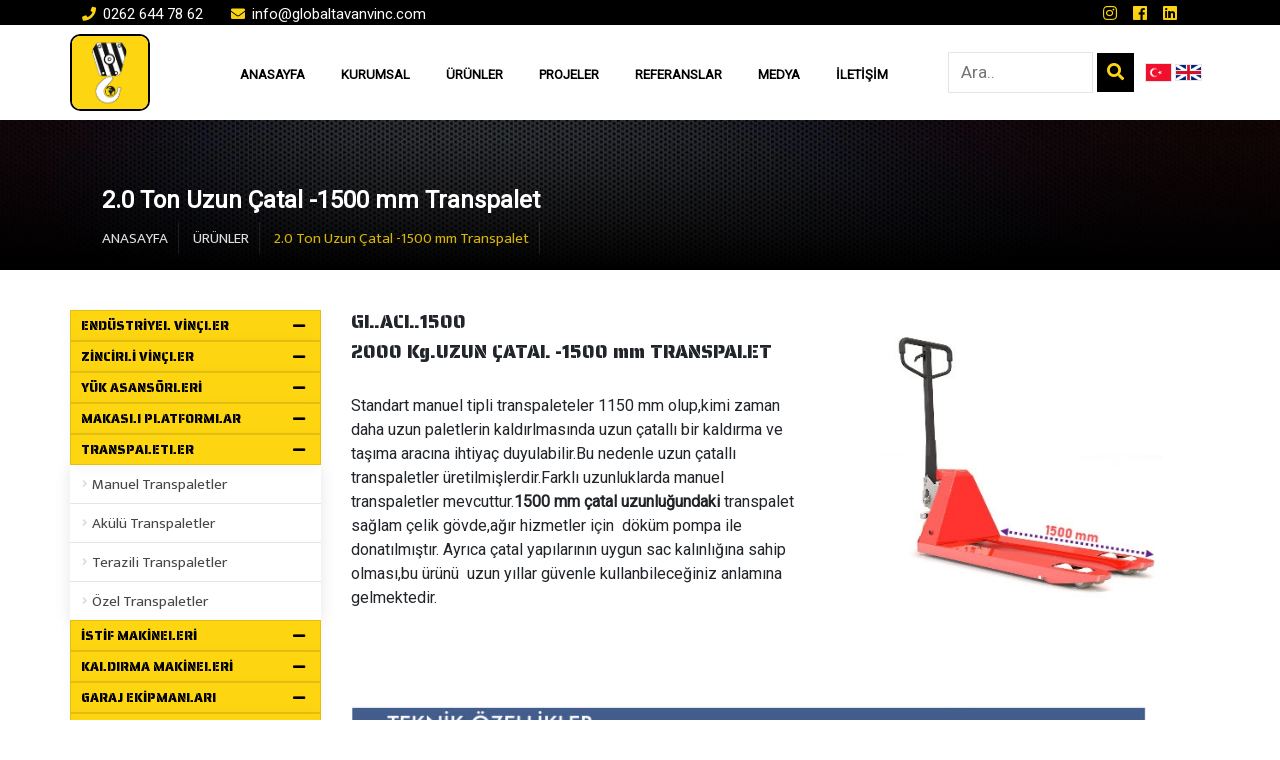

--- FILE ---
content_type: text/html; charset=UTF-8
request_url: https://www.globaltavanvinc.com/kategoriler.php?kid=1632214541
body_size: 10004
content:
<!DOCTYPE html>
<html lang="TR">
<head>
<title>2.0 Ton Uzun Çatal -1500 mm Transpalet</title>
<meta name="Keywords" content="2.0 Ton Uzun Çatal -1500 mm Transpalet" />
<meta name="Description" content="2.0 Ton Uzun Çatal -1500 mm Transpalet" />
<meta charset="UTF-8">
<meta http-equiv="X-UA-Compatible" content="IE=edge">
<!--    <meta name="viewport" content="width=device-width, initial-scale=1.0, maximum-scale=1.0, user-scalable=no">-->
<!-- style -->
<link rel="stylesheet" href="style.css">
<link rel="stylesheet" href="https://unpkg.com/swiper/swiper-bundle.min.css" />
<link rel="stylesheet" href="https://use.fontawesome.com/releases/v5.8.1/css/all.css">
<link rel="stylesheet" href="https://maxcdn.bootstrapcdn.com/bootstrap/4.3.1/css/bootstrap.min.css">
<script src="https://kit.fontawesome.com/c41fcb0d20.js" crossorigin="anonymous"></script>
<!-- fonts-->
<link href="https://fonts.googleapis.com/css2?family=Mukta&display=swap" rel="stylesheet">
<link href="https://fonts.googleapis.com/css2?family=Raleway&display=swap" rel="stylesheet">
<link href="https://fonts.googleapis.com/css2?family=Work+Sans:wght@500&display=swap" rel="stylesheet">
<link href="https://fonts.googleapis.com/css2?family=Red+Hat+Display:wght@700&display=swap" rel="stylesheet">
<link href="https://fonts.googleapis.com/css2?family=Roboto&display=swap" rel="stylesheet">
<link href="https://fonts.googleapis.com/css2?family=Fira+Sans:wght@700&display=swap" rel="stylesheet">
<link href="assets/css/fonts.css" rel="stylesheet" type="text/css"/>
<link href='https://fonts.googleapis.com/css?family=Allerta Stencil' rel='stylesheet'>
<link href="https://fonts.googleapis.com/css2?family=Saira+Stencil+One&display=swap" rel="stylesheet">
<!-- Global site tag (gtag.js) - Google Analytics -->
<script async src="https://www.googletagmanager.com/gtag/js?id=G-4J5EF1Y371"></script>
<script>
window.dataLayer = window.dataLayer || [];
function gtag(){dataLayer.push(arguments);}
gtag('js', new Date());
gtag('config', 'G-4J5EF1Y371');
</script>
<!-- scripts-->
<script src="https://ajax.googleapis.com/ajax/libs/jquery/3.3.1/jquery.min.js"></script>
<script src="https://cdnjs.cloudflare.com/ajax/libs/popper.js/1.14.7/umd/popper.min.js"></script>
<script src="https://maxcdn.bootstrapcdn.com/bootstrap/4.3.1/js/bootstrap.min.js"></script>
<script src="assets/ticker/dist/jquery.easy-ticker.min.js"></script>
<script src="https://cdnjs.cloudflare.com/ajax/libs/jquery-easing/1.4.1/jquery.easing.min.js"></script>
<style>
.carousel-indicators li {
background-color: lightslategray;
}
.slider .swiper-container {
height: 77vh!important;
}
.swiper-slide img{
width:100%;
height:77vh;
object-fit: cover;
object-position: right;
}
.swiper-pagination-bullet{
background-color: #fff;
opacity: 1;
}
.swiper-pagination-bullet-active{
background-color:#17376E;
}
</style>
</head>
<body>
<div class="wrapper">
<header>
<nav>
<div class="ust-menu">
<div class="container-flex">
<div class="top-info">
<ul>
<li><span><i class="fas fa-phone"></i></span><a href="tel:+90 537 915 14 36"> 0262 644 78 62 </a></li>
<li><span><i class="fas fa-envelope"></i></span><a href="mailto:info@globaltavanvinc.com"> info@globaltavanvinc.com</a></li>
</ul>
</div>
<div class="top-social">
<ul>
<li><a href="https://www.instagram.com/global.vinc/"> <i class="fab fa-instagram"></i></a></li>
<li><a href="https://www.facebook.com/Global-Vin%C3%A7-makine-102962765665436"> <i class="fab fa-facebook"></i></a></li>
<li><a href="#"> <i class="fab fa-linkedin"></i></a></li>
<li><a href="https://studio.youtube.com/channel/UC6SEUns4xoPqN_P6J0xWarg/videos/upload?filter=%5B%5D&sort=%7B%22columnType%22%3A%22date%22%2C%22sortOrder%22%3A%22DESCENDING%22%7D"> <i class="Firmamızın yapmış olduğu özel imalatlar yotube kanalımızdan izleyebilirsiniz."></i></a></li>
</ul>
</div>
</div>
</div>
<div class="alt-menu" id="navbar">
<div class="container-flex">
<div class="logo-box"><a href="index.php"> <img src="assets/img/logo-5.png" alt=""></a></div>
<!-- mobil menü-->
<a class="kategori-ac" id="kategori" onclick="myFunction()" href="javascript:void(0);" href="#">   <i class="fas fa-bars"></i></a>
<div class="mobile-menu" id="mobile-menu">
<ul id="mobilemenu">
<a class="kategori-kapa" style="color: #000;
position: absolute;
right: 10px;
top: 40px;
font-size: 30px;
z-index: 100000;" onclick="myFunctionKapa()" href="javascript:void(0);">  <i class="fas fa-times"></i></a>
<li  class="link">  <a href="./" > ANASAYFA </a> </li><li  class="link"> <a  >KURUMSAL</a>  <ul class="genelul">
<li class="genel-sub"><a href="icerik.php?id=1624349009" >
Hakkımızda </a></li>
</ul>
 </li><li  class="link"> <a  >ÜRÜNLER</a>  <ul class="genelul">
<li class="genel-sub"><a href="
kategoriler.php?kid=1624349165"
>
ENDÜSTRİYEL VİNÇLER </a>
</li>
<li class="genel-sub"><a href="
kategoriler.php?kid=1625470646"
>
ZİNCİRLİ VİNÇLER </a>
</li>
<li class="genel-sub"><a href="
kategoriler.php?kid=1624349228"
>
YÜK ASANSÖRLERİ </a>
</li>
<li class="genel-sub"><a href="
kategoriler.php?kid=1625470361"
>
MAKASLI PLATFORMLAR </a>
</li>
<li class="genel-sub"><a href="
kategoriler.php?kid=1625476765"
>
TRANSPALETLER</a>
</li>
<li class="genel-sub"><a href="
kategoriler.php?kid=1625477124"
>
İSTİF MAKİNELERİ</a>
</li>
<li class="genel-sub"><a href="
kategoriler.php?kid=1625481147"
>
KALDIRMA MAKİNELERİ </a>
</li>
<li class="genel-sub"><a href="
kategoriler.php?kid=1625483178"
>
HİDROLİK ÜRÜNLER</a>
</li>
<li class="genel-sub"><a href="
kategoriler.php?kid=1625483269"
>
DOMUZ ARABALARI </a>
</li>
<li class="genel-sub"><a href="
kategoriler.php?kid=1625487775"
>
KANCA ALTI  ÜRÜNLER</a>
</li>
<li class="genel-sub"><a href="
kategoriler.php?kid=1625488110"
>
SAPANLAR </a>
</li>
<li class="genel-sub"><a href="
kategoriler.php?kid=1650371609"
>
PERSONEL EMNİYET SEPETİ </a>
</li>
<li class="genel-sub"><a href="
kategoriler.php?kid=1625488428"
>
PAKET TAŞIMA ARABALARI </a>
</li>
<li class="genel-sub"><a href="
kategoriler.php?kid=1625488555"
>
TEKNİK SERVİS HİZMETLERİ </a>
</li>
</ul>
 </li><li  class="link"> <a  >PROJELER</a>   </li><li  class="link">  <a href="referanslar.php" > REFERANSLAR </a> </li><li  class="link"> <a  >MEDYA</a>  <ul class="genelul">
<li class="genel-sub"><a href="icerik.php?id=1624350477" >
Foto Galeri </a></li>
<li class="genel-sub"><a href="icerik.php?id=1624350603" >
Video Galeri </a></li>
<li class="genel-sub"><a href="yuklenen/pdf/icerikler/1624351362/1624365636ornek.pdf" >
Katalog </a></li>
</ul>
 </li><li  class="link"> <a  >İLETİŞİM</a>   </li></ul>
</div>
<div class="nav-list">
<ul>
<li   > <a href="./" > ANASAYFA </a>
 </li><li   class="acilir"  > <a href="#" > KURUMSAL </a>
<ul>
<div class="acilir-logo"><img src="assets/img/logo-5.png" alt=""></div>
<li><a href="icerik.php?id=1624349009" >
Hakkımızda </a></li>
</ul>
 </li><li   class="acilir"  > <a href="kategoriler.php" > ÜRÜNLER </a>
<ul>
<div class="acilir-logo"><img src="assets/img/logo-5.png" alt=""></div>
<li><a href="
kategoriler.php?kid=1624349165"
>
ENDÜSTRİYEL VİNÇLER </a>
</li>
<li><a href="
kategoriler.php?kid=1625470646"
>
ZİNCİRLİ VİNÇLER </a>
</li>
<li><a href="
kategoriler.php?kid=1624349228"
>
YÜK ASANSÖRLERİ </a>
</li>
<li><a href="
kategoriler.php?kid=1625470361"
>
MAKASLI PLATFORMLAR </a>
</li>
<li><a href="
kategoriler.php?kid=1625476765"
>
TRANSPALETLER</a>
</li>
<li><a href="
kategoriler.php?kid=1625477124"
>
İSTİF MAKİNELERİ</a>
</li>
<li><a href="
kategoriler.php?kid=1625481147"
>
KALDIRMA MAKİNELERİ </a>
</li>
<li><a href="
kategoriler.php?kid=1625483178"
>
HİDROLİK ÜRÜNLER</a>
</li>
<li><a href="
kategoriler.php?kid=1625483269"
>
DOMUZ ARABALARI </a>
</li>
<li><a href="
kategoriler.php?kid=1625487775"
>
KANCA ALTI  ÜRÜNLER</a>
</li>
<li><a href="
kategoriler.php?kid=1625488110"
>
SAPANLAR </a>
</li>
<li><a href="
kategoriler.php?kid=1650371609"
>
PERSONEL EMNİYET SEPETİ </a>
</li>
<li><a href="
kategoriler.php?kid=1625488428"
>
PAKET TAŞIMA ARABALARI </a>
</li>
<li><a href="
kategoriler.php?kid=1625488555"
>
TEKNİK SERVİS HİZMETLERİ </a>
</li>
</ul>
 </li><li   class="acilir"  > <a href="projeler.php" > PROJELER </a>
 </li><li   > <a href="referanslar.php" > REFERANSLAR </a>
 </li><li   class="acilir"  > <a href="#" > MEDYA </a>
<ul>
<div class="acilir-logo"><img src="assets/img/logo-5.png" alt=""></div>
<li><a href="icerik.php?id=1624350477" >
Foto Galeri </a></li>
<li><a href="icerik.php?id=1624350603" >
Video Galeri </a></li>
<li><a href="yuklenen/pdf/icerikler/1624351362/1624365636ornek.pdf" >
Katalog </a></li>
</ul>
 </li><li   class="acilir"  > <a href="iletisim.php" > İLETİŞİM </a>
 </li></ul>
</div>
<div class="search">
<form action="ara.php" method="GET">
<input type="text" placeholder="Ara.." name="kelime">
<button type="submit"><i class="fa fa-search"></i></button>
</form>
</div>
<div class="lang">
<a style="cursor:pointer;" onClick="dilDegistir('1','','');"> <img src="assets/img/TR.png" alt=""></a>
<a style="cursor:pointer;" onClick="dilDegistir('4','','');"> <img src="assets/img/EN.png" alt=""></a>
</div>
</div>
</div>
</nav>
</header>
<div class="banner-top" style="background: url(yuklenen/kategoriler/1632214541/b-1632214541-1632999919854.jpg);background-attachment: fixed;" >
<div class="container">
<div class="banner-text">
<h1 style="font-size:40px">2.0 Ton Uzun Çatal -1500 mm Transpalet </h1>
<ul>
<li><a href="./">ANASAYFA</a></li>
<li><a href="kategoriler.php">ÜRÜNLER</a></li>
<li><a>2.0 Ton Uzun Çatal -1500 mm Transpalet</a></li></ul>
</div>
</div>
</div>
<main>
<div class="container-flex">
<div class="left" style="width: 22%;">
<div class="urunler-sidebar">
<div class="sss">
<div id="sorucevap">
<div class="link">
<div class="s" onclick="location.href='kategoriler.php?kid=1624349165'">ENDÜSTRİYEL VİNÇLER <span><i class="fas fa-minus " ></i> </span></div>
<div class="c ">
<ul>
<li><span><i class="fas fa-angle-right"></i></span><a href="kategoriler.php?kid=1624528298">Tavan Vinçleri </a></li>
<li><span><i class="fas fa-angle-right"></i></span><a href="kategoriler.php?kid=1624528856">Portal Vinçler </a></li>
<li><span><i class="fas fa-angle-right"></i></span><a href="kategoriler.php?kid=1624528890">Pergel Vinçler </a></li>
<li><span><i class="fas fa-angle-right"></i></span><a href="kategoriler.php?kid=1650549578">Radius Vinç Sistemleri </a></li>
<li><span><i class="fas fa-angle-right"></i></span><a href="kategoriler.php?kid=1625240810">Kaldırma Grupları </a></li>
<li><span><i class="fas fa-angle-right"></i></span><a href="kategoriler.php?kid=1625476052">Halat Kılavuzlu Vinçler </a></li>
<li><span><i class="fas fa-angle-right"></i></span><a href="kategoriler.php?kid=1625241245">Vinç Komponentleri (Bileşenleri )</a></li>
<li><span><i class="fas fa-angle-right"></i></span><a href="kategoriler.php?kid=1625474214">Yer Vinçleri </a></li>
</ul>
</div>
</div>
<div class="link">
<div class="s" onclick="location.href='kategoriler.php?kid=1625470646'">ZİNCİRLİ VİNÇLER <span><i class="fas fa-minus " ></i> </span></div>
<div class="c ">
<ul>
<li><span><i class="fas fa-angle-right"></i></span><a href="kategoriler.php?kid=1625470744">Sabit Kanca Askılı Vinçler </a></li>
<li><span><i class="fas fa-angle-right"></i></span><a href="kategoriler.php?kid=1625470773">Monoray Zincirli Vinçler </a></li>
<li><span><i class="fas fa-angle-right"></i></span><a href="kategoriler.php?kid=1667976256">Alçak Tavan Zincirli Vinçler </a></li>
<li><span><i class="fas fa-angle-right"></i></span><a href="kategoriler.php?kid=1625474004">Şaryolar </a></li>
</ul>
</div>
</div>
<div class="link">
<div class="s" onclick="location.href='kategoriler.php?kid=1624349228'">YÜK ASANSÖRLERİ <span><i class="fas fa-minus " ></i> </span></div>
<div class="c ">
<ul>
<li><span><i class="fas fa-angle-right"></i></span><a href="kategoriler.php?kid=1625469962">Tek Pistonlu Yük Asansörleri </a></li>
<li><span><i class="fas fa-angle-right"></i></span><a href="kategoriler.php?kid=1625470097">Çift Pistonlu Yük Asansörleri </a></li>
</ul>
</div>
</div>
<div class="link">
<div class="s" onclick="location.href='kategoriler.php?kid=1625470361'">MAKASLI PLATFORMLAR <span><i class="fas fa-minus " ></i> </span></div>
<div class="c ">
<ul>
<li><span><i class="fas fa-angle-right"></i></span><a href="kategoriler.php?kid=1625470392">Manuel Makaslı Platformlar </a></li>
<li><span><i class="fas fa-angle-right"></i></span><a href="kategoriler.php?kid=1625470470">Elekrikli  Sabit Makaslı Platformlar</a></li>
<li><span><i class="fas fa-angle-right"></i></span><a href="kategoriler.php?kid=1630398739">Tam Akülü Makaslı Platformlar</a></li>
<li><span><i class="fas fa-angle-right"></i></span><a href="kategoriler.php?kid=1625470567">Yarı Akülü Makaslı Platformlar</a></li>
</ul>
</div>
</div>
<div class="link">
<div class="s" onclick="location.href='kategoriler.php?kid=1625476765'">TRANSPALETLER<span><i class="fas fa-minus " ></i> </span></div>
<div class="c  active ">
<ul>
<li><span><i class="fas fa-angle-right"></i></span><a href="kategoriler.php?kid=1625476977">Manuel Transpaletler </a></li>
<li><span><i class="fas fa-angle-right"></i></span><a href="kategoriler.php?kid=1625477011">Akülü Transpaletler </a></li>
<li><span><i class="fas fa-angle-right"></i></span><a href="kategoriler.php?kid=1625477042">Terazili Transpaletler</a></li>
<li><span><i class="fas fa-angle-right"></i></span><a href="kategoriler.php?kid=1625477072">Özel Transpaletler </a></li>
</ul>
</div>
</div>
<div class="link">
<div class="s" onclick="location.href='kategoriler.php?kid=1625477124'">İSTİF MAKİNELERİ<span><i class="fas fa-minus " ></i> </span></div>
<div class="c ">
<ul>
<li><span><i class="fas fa-angle-right"></i></span><a href="kategoriler.php?kid=1625477523">Tam Akülü İstif Makineleri</a></li>
<li><span><i class="fas fa-angle-right"></i></span><a href="kategoriler.php?kid=1625477471">Yarı Akülü İstif Makinesi </a></li>
<li><span><i class="fas fa-angle-right"></i></span><a href="kategoriler.php?kid=1625477204">Manuel İstif Makinesi </a></li>
<li><span><i class="fas fa-angle-right"></i></span><a href="kategoriler.php?kid=1625480827">Varil Çevirme & İstifleme </a></li>
<li><span><i class="fas fa-angle-right"></i></span><a href="kategoriler.php?kid=1636440193">Bobin  İstifleme Makineleri</a></li>
</ul>
</div>
</div>
<div class="link">
<div class="s" onclick="location.href='kategoriler.php?kid=1625481147'">KALDIRMA MAKİNELERİ <span><i class="fas fa-minus " ></i> </span></div>
<div class="c ">
<ul>
<li><span><i class="fas fa-angle-right"></i></span><a href="kategoriler.php?kid=1625481332">Manuel Caraskallar</a></li>
<li><span><i class="fas fa-angle-right"></i></span><a href="kategoriler.php?kid=1625481456">Hubzuglar </a></li>
<li><span><i class="fas fa-angle-right"></i></span><a href="kategoriler.php?kid=1625482196">Triforlar </a></li>
<li><span><i class="fas fa-angle-right"></i></span><a href="kategoriler.php?kid=1625482755">Forklift Ataçmanları </a></li>
<li><span><i class="fas fa-angle-right"></i></span><a href="kategoriler.php?kid=1625483051">Pehlivan (Mekanik)Krikolar </a></li>
<li><span><i class="fas fa-angle-right"></i></span><a href="kategoriler.php?kid=1637821004">Ray Kıskaçları </a></li>
<li><span><i class="fas fa-angle-right"></i></span><a href="kategoriler.php?kid=1637841126">Manuel Portal Vinç (Mani Portal )</a></li>
<li><span><i class="fas fa-angle-right"></i></span><a href="kategoriler.php?kid=1637841910">Tripot Vinçler</a></li>
</ul>
</div>
</div>
<div class="link">
<div class="s" onclick="location.href='kategoriler.php?kid=1625482784'">GARAJ EKİPMANLARI <span><i class="fas fa-minus " ></i> </span></div>
<div class="c ">
<ul>
<li><span><i class="fas fa-angle-right"></i></span><a href="kategoriler.php?kid=1625482830">Standart Garaj Vinçleri </a></li>
<li><span><i class="fas fa-angle-right"></i></span><a href="kategoriler.php?kid=1625482861">Denge Ağırlıklı Garaj Vinçleri</a></li>
</ul>
</div>
</div>
<div class="link">
<div class="s" onclick="location.href='kategoriler.php?kid=1625483178'">HİDROLİK ÜRÜNLER<span><i class="fas fa-minus " ></i> </span></div>
<div class="c ">
<ul>
<li><span><i class="fas fa-angle-right"></i></span><a href="kategoriler.php?kid=1639063116">Hidrolik Silindir ve Silindir Setleri </a></li>
<li><span><i class="fas fa-angle-right"></i></span><a href="kategoriler.php?kid=1639063436">Hidrolik Makine Krikoları </a></li>
</ul>
</div>
</div>
<div class="link">
<div class="s" onclick="location.href='kategoriler.php?kid=1625483269'">DOMUZ ARABALARI <span><i class="fas fa-minus " ></i> </span></div>
<div class="c ">
<ul>
<li><span><i class="fas fa-angle-right"></i></span><a href="kategoriler.php?kid=1625483368">Köşeli Domuz Arabaları </a></li>
<li><span><i class="fas fa-angle-right"></i></span><a href="kategoriler.php?kid=1625488882">Çelik Teker Domuz Araba Setleri</a></li>
<li><span><i class="fas fa-angle-right"></i></span><a href="kategoriler.php?kid=1640692704">Poliüretan Domuz Araba Setleri</a></li>
</ul>
</div>
</div>
<div class="link">
<div class="s" onclick="location.href='kategoriler.php?kid=1625487775'">KANCA ALTI  ÜRÜNLER<span><i class="fas fa-minus " ></i> </span></div>
<div class="c ">
<ul>
<li><span><i class="fas fa-angle-right"></i></span><a href="kategoriler.php?kid=1625482152">Manyetik Sac Kaldırma </a></li>
<li><span><i class="fas fa-angle-right"></i></span><a href="kategoriler.php?kid=1625488009">Yük Traversleri</a></li>
<li><span><i class="fas fa-angle-right"></i></span><a href="kategoriler.php?kid=1637822315">Yatay-Düşey Sac Kapma</a></li>
<li><span><i class="fas fa-angle-right"></i></span><a href="kategoriler.php?kid=1637841628">Varil Kaldırma  Ataçmanı</a></li>
<li><span><i class="fas fa-angle-right"></i></span><a href="kategoriler.php?kid=1625487862">Big-Bag Aparatları </a></li>
<li><span><i class="fas fa-angle-right"></i></span><a href="kategoriler.php?kid=1625487895">Palet Kaldırma Çatalları </a></li>
</ul>
</div>
</div>
<div class="link">
<div class="s" onclick="location.href='kategoriler.php?kid=1625488110'">SAPANLAR <span><i class="fas fa-minus " ></i> </span></div>
<div class="c ">
<ul>
<li><span><i class="fas fa-angle-right"></i></span><a href="kategoriler.php?kid=1625488132">Zincir Sapanlar </a></li>
<li><span><i class="fas fa-angle-right"></i></span><a href="kategoriler.php?kid=1625488160">Halatlı Sapanlar </a></li>
</ul>
</div>
</div>
<div class="link">
<div class="s" onclick="location.href='kategoriler.php?kid=1650371609'">PERSONEL EMNİYET SEPETİ <span><i class="fas fa-minus " ></i> </span></div>
<div class="c ">
<ul>
</ul>
</div>
</div>
<div class="link">
<div class="s" onclick="location.href='kategoriler.php?kid=1625488428'">PAKET TAŞIMA ARABALARI <span><i class="fas fa-minus " ></i> </span></div>
<div class="c ">
<ul>
<li><span><i class="fas fa-angle-right"></i></span><a href="kategoriler.php?kid=1625488508">Platformlu Paket Taşıma Arabası</a></li>
</ul>
</div>
</div>
<div class="link">
<div class="s" onclick="location.href='kategoriler.php?kid=1643278306'">ÖZEL İMALATLAR <span><i class="fas fa-minus " ></i> </span></div>
<div class="c ">
<ul>
<li><span><i class="fas fa-angle-right"></i></span><a href="kategoriler.php?kid=1644328435">TEKER BLOKLARI </a></li>
<li><span><i class="fas fa-angle-right"></i></span><a href="kategoriler.php?kid=1655378285">BOBİN DEVİRME MAKİNELERİ </a></li>
<li><span><i class="fas fa-angle-right"></i></span><a href="kategoriler.php?kid=1730117153">GERDİRME İMALATI </a></li>
</ul>
</div>
</div>
<div class="link">
<div class="s" onclick="location.href='kategoriler.php?kid=1731501422'">BAĞLANTI ELEMANLARI G80/G100<span><i class="fas fa-minus " ></i> </span></div>
<div class="c ">
<ul>
<li><span><i class="fas fa-angle-right"></i></span><a href="kategoriler.php?kid=1732872073">KANCALAR </a></li>
<li><span><i class="fas fa-angle-right"></i></span><a href="kategoriler.php?kid=1732876255">HALKALAR </a></li>
<li><span><i class="fas fa-angle-right"></i></span><a href="kategoriler.php?kid=1732876307">KİLİTLER </a></li>
<li><span><i class="fas fa-angle-right"></i></span><a href="kategoriler.php?kid=1732876985">AYBOLTLAR </a></li>
<li><span><i class="fas fa-angle-right"></i></span><a href="kategoriler.php?kid=1732877113">EMNİYET MANDALARI </a></li>
</ul>
</div>
</div>
<div class="link">
<div class="s" onclick="location.href='kategoriler.php?kid=1735830439'"> KİLİTLER  (MAPALAR)<span><i class="fas fa-minus " ></i> </span></div>
<div class="c ">
<ul>
<li><span><i class="fas fa-angle-right"></i></span><a href="kategoriler.php?kid=1732883900">G2130-OMEGA SOMUNLU KİLİT </a></li>
<li><span><i class="fas fa-angle-right"></i></span><a href="kategoriler.php?kid=1736421183">G209-OMEGA TONAJ  KİLİT </a></li>
<li><span><i class="fas fa-angle-right"></i></span><a href="kategoriler.php?kid=1736417818">DÜZ KİLİTER (MAPALAR)</a></li>
</ul>
</div>
</div>
<div class="link">
<div class="s" onclick="location.href='kategoriler.php?kid=1732884989'">ABLE®  MARKA KALDIRMA EKİPMANLARI <span><i class="fas fa-minus " ></i> </span></div>
<div class="c ">
<ul>
<li><span><i class="fas fa-angle-right"></i></span><a href="kategoriler.php?kid=1732885530">HUBZUGLAR </a></li>
<li><span><i class="fas fa-angle-right"></i></span><a href="kategoriler.php?kid=1738745545">MANUEL CARASKALLAR </a></li>
</ul>
</div>
</div>
<div class="link">
<div class="s" onclick="location.href='kategoriler.php?kid=1625488555'">TEKNİK SERVİS HİZMETLERİ <span><i class="fas fa-minus " ></i> </span></div>
<div class="c ">
<ul>
</ul>
</div>
</div>
</div>
</div>
</div>
</div>
<div class="right" style="width: 78%;">
<div class="kategoriler urun-detay">
<div class="container-flex">
<div class="urundetay-text">
<h2>GL.ACL.1500</h2>
<h2>2000 Kg.UZUN &Ccedil;ATAL -1500 mm TRANSPALET</h2>
<br />Standart manuel tipli transpaleteler 1150 mm olup,kimi zaman daha uzun paletlerin kaldırlmasında uzun &ccedil;atallı bir kaldırma ve taşıma aracına ihtiya&ccedil; duyulabilir.Bu nedenle uzun &ccedil;atallı transpaletler &uuml;retilmişlerdir.Farklı uzunluklarda manuel transpaletler mevcuttur.<strong>1500 mm &ccedil;atal uzunluğundaki </strong>transpalet sağlam &ccedil;elik g&ouml;vde,ağır hizmetler i&ccedil;in &nbsp;d&ouml;k&uuml;m pompa ile donatılmıştır. Ayrıca &ccedil;atal yapılarının uygun sac kalınlığına sahip olması,bu &uuml;r&uuml;n&uuml; &nbsp;uzun yıllar g&uuml;venle kullanbileceğiniz anlamına gelmektedir.<br /><br /><br /><br /><br /><img src="yuklenen/image/6ec26b20288c5780e432f1fcf48828fd08c93964.jpg" alt="" width="797" height="347" /></div>
<div class="urundetay-img">
<!--Carousel Wrapper-->
<div id="carousel-thumb" class="carousel slide  carousel-thumbnails" data-ride="carousel">
<!--Slides-->
<div class="carousel-inner" role="listbox">
<div class="carousel-item  active ">
<a href="yuklenen/kategoriler/1632214541/b-1632214541-1632999024141.jpg" class="fancy-box" data-fancybox="gallery2"> <img class="d-block w-100" src="yuklenen/kategoriler/1632214541/k-1632214541-1632999024141.jpg" alt="2.0 Ton Uzun Çatal -1500 mm Transpalet"></a>
</div>
</div>
<!--/.Slides-->
<!--Controls-
<a class="carousel-control-prev" href="#carousel-thumb" role="button" data-slide="prev">
<span class="carousel-control-prev-icon" aria-hidden="true"></span>
<span class="sr-only">Previous</span>
</a>
<a class="carousel-control-next" href="#carousel-thumb" role="button" data-slide="next">
<span class="carousel-control-next-icon" aria-hidden="true"></span>
<span class="sr-only">Next</span>
</a>
<!--/.Controls--><!--
<ol class="carousel-indicators">
<li data-target="#carousel-thumb" data-slide-to="0" class="active"> <img class="d-block w-100" src="yuklenen/kategoriler/1632214541/k-1632214541-1632999024141.jpg"
class="img-fluid"></li>
</ol>-->
</div>
<div class="teknik-tablo">
</div>
</div>
</div>
</div>
</div>
</div>
</main>
<SCRIPT LANGUAGE="Javascript"><!--
var isNS = (navigator.appName == "Netscape") ? 1 : 0;
var EnableRightClick = 0;
if(isNS)
document.captureEvents(Event.MOUSEDOWN||Event.MOUSEUP);
function mischandler(){
if(EnableRightClick==1){ return true; }
else {return false; }
}
function mousehandler(e){
if(EnableRightClick==1){ return true; } 
var myevent = (isNS) ? e : event;
var eventbutton = (isNS) ? myevent.which : myevent.button;
if((eventbutton==2)||(eventbutton==3)) return false;
}
function keyhandler(e) {
var myevent = (isNS) ? e : window.event;
if (myevent.keyCode==96)
EnableRightClick = 1;
return;
}
document.oncontextmenu = mischandler;
document.onkeypress = keyhandler;
document.onmousedown = mousehandler;
document.onmouseup = mousehandler;
//-->
</script>
<script>
$(function() {
$(".link").click(function() {
if ($(this).hasClass("active")) {
$(".link").removeClass("active");
}
else {
$(".link").removeClass("active");
$(this).addClass("active");
}
});
});
</script>
<script>
$(function() {
$(".link ul").click(function() {
$(".link").removeClass("active");
$(this).addClass("active");
});
});
</script>
<script>
$(function() {
$(".genel-sub").click(function() {
if ($(this).hasClass("active")) {
$(".genel-sub").removeClass("active");
}
else {
$(".genel-sub").removeClass("active");
$(this).addClass("active");
}
});
});
</script>
<footer>
<div class="foot-logo">
<img src="assets/img/logo-5.png" alt="">
</div>
<div class="container-flex">
<div class="foot-about">
<h3 class="foot-title">GLOBAL VİNÇ & MAKİNE
</h3>
<p><div class="right">
<section class="content">
<div class="content-text">
<p>2005 Yılında faaliyetine başlayan firmamız kurulduğu g&uuml;nden bu yana, sanayinin değişik alanlarında faaliyet g&ouml;steren firmalara tavan vin&ccedil;leri, pergel vin&ccedil;leri ve portal vin&ccedil;leri &uuml;reterek destek olmaktadır. Ayrıca kaldırma ve istifleme sekt&ouml;r&uuml;nde ki pek &ccedil;ok &uuml;r&uuml;n&uuml;n satışı yine firmamızca yapılmaktadır.</p>
<p>Bunun yanı sıra yıllık bakım anlaşmaları ile firmaların envanterin de bulunan end&uuml;striyel vin&ccedil;lerin her t&uuml;rl&uuml; bakım onarım ve peryodik bakımları yapılmak sureti ile işletmelerin maksimum verimde &ccedil;alışmaları hedeflenmiştir. <a href="../yuklenen/icerikler/1624349009/b-global-16910.jpg" class="fancy-box" data-fancybox="gallery2"></a></p>
</div>
</section>
</div></p>
<a href="icerik.php?id=1624349009" class="foot-btn" >Devamı</a>
</div>
<div class="foot-links">
<h3 class="foot-title">HIZLI MENÜ</h3>
<ul>
<li>  <a href="./" ><span><i class="fas fa-chevron-right"></i></span> Anasayfa</a></li> <li>  <a href="icerik.php?id=1624349009" ><span><i class="fas fa-chevron-right"></i></span> Kurumsal</a></li> <li>  <a href="kategoriler.php" ><span><i class="fas fa-chevron-right"></i></span> Ürünler</a></li> <li>  <a href="projeler.php" ><span><i class="fas fa-chevron-right"></i></span> Projeler</a></li> <li>  <a href="icerik.php?id=1624350477" ><span><i class="fas fa-chevron-right"></i></span> Medya</a></li> <li>  <a href="iletisim.php" ><span><i class="fas fa-chevron-right"></i></span> İletişim</a></li> <li> <a href="kategoriler.php?kid=1624528298"><span><i class="fas fa-chevron-right"></i></span> Tavan Vinçleri </a></li></ul></div><div class="foot-links">
<h3 class="foot-title">KURUMSAL</h3>
<ul>
<li>  <a href="icerik.php?id=1624349009" ><span><i class="fas fa-chevron-right"></i></span> Hakkımızda</a></li> </ul></div><div class="foot-contact">
<h3 class="foot-title">İLETİŞİM BİLGİLERİ  </h3>
<ul>
<li>&nbsp;<strong>Sultan Orhan Mah. Gebze Oto San. Sit. B-2 Blok NO: 2/B5 Gebze / KOCAELİ</strong></li>
<li><strong>+90 537 915 14 36</strong></li>
<li><strong>&nbsp;0262 644 78 62&nbsp;</strong></li>
<li><span><i class="fas fa-envelope" aria-hidden="true"></i></span> <strong><a href="mailto:info@globaltavanvinc.com">info@globaltavanvinc.com</a></strong></li>
</ul></div>
</div>
</footer>
<div class="alt-footer">
<div class="container-flex">
<div class="foot-left">© 2021 GLOBAL VİNÇ & MAKİNE - Tüm hakları saklıdır</div>
<div class="foot-right">Web Tasarım: <a href="https://www.globalmedya.com" title="Web Tasarım"> GLOBAL MEDYA</a></div></div>
</div>
<script>
function dilDegistir(dil, ortakid, kategori)
{
$.ajax({
type: "POST",
url: "dildegistir.php",
data: {
dil: dil,
ortakid: ortakid,
kategori: kategori
},
success: function (cevap) {
location.href = cevap;
}
})
}
</script>
<!--Start of Tawk.to Script-->
<script type="text/javascript">
var Tawk_API=Tawk_API||{}, Tawk_LoadStart=new Date();
(function(){
var s1=document.createElement("script"),s0=document.getElementsByTagName("script")[0];
s1.async=true;
s1.src='https://embed.tawk.to/625e5a937b967b11798b5bb5/1g1093lcl';
s1.charset='UTF-8';
s1.setAttribute('crossorigin','*');
s0.parentNode.insertBefore(s1,s0);
})();
</script>
<!--End of Tawk.to Script-->
<script>
function myFunction() {
var x = document.getElementById("mobile-menu");
if (x.style.transform == "translateX(60px)") {
x.style.transform = "translateX(-550px)";
} else {
x.style.transform = "translateX(60px)"
}
}
function myFunctionKapa() {
var x = document.getElementById("mobile-menu");
if (x.style.transform == "translateX(-550px)") {
x.style.transform = "translateX(60px)";
} else {
x.style.transform = "translateX(-550px)"
}
}
</script></div>
<link rel="stylesheet" href="https://cdn.jsdelivr.net/gh/fancyapps/fancybox@3.5.7/dist/jquery.fancybox.min.css" />
<script src="https://cdn.jsdelivr.net/gh/fancyapps/fancybox@3.5.7/dist/jquery.fancybox.min.js"></script>
<script src="https://unpkg.com/swiper/swiper-bundle.min.js"></script>
<script type="text/javascript" src="https://code.jquery.com/jquery-1.12.0.min.js"></script>
<script src="https://stackpath.bootstrapcdn.com/bootstrap/4.4.1/js/bootstrap.bundle.min.js"></script>
<script src="https://cdn.jsdelivr.net/npm/@popperjs/core@2.6.0/dist/umd/popper.min.js" integrity="sha384-KsvD1yqQ1/1+IA7gi3P0tyJcT3vR+NdBTt13hSJ2lnve8agRGXTTyNaBYmCR/Nwi" crossorigin="anonymous"></script>
<script src="https://cdn.jsdelivr.net/npm/bootstrap@5.0.0-beta2/dist/js/bootstrap.min.js" integrity="sha384-nsg8ua9HAw1y0W1btsyWgBklPnCUAFLuTMS2G72MMONqmOymq585AcH49TLBQObG" crossorigin="anonymous"></script>
<script src="https://code.jquery.com/jquery-3.4.1.min.js"></script>
<script>
new Swiper('.swiper-container', {
speed:1400,
navigation: {
nextEl:'.swiper-button-next',
prevEl:'.swiper-button-prev',
},
pagination:{
el: '.swiper-pagination',
},
effect: 'fade',
fadeEffect: {
crossFade: true,
delay:3000,
},
parallax: true,
autoplay:{
delay:3500,
disableOnInteraction:false,
},
});
</script>
<script>
var swiper = new Swiper('.swiper-container-proje', {
slidesPerView: 4,
spaceBetween: 30,
pagination: {
el: '.swiper-pagination',
clickable: true,
},
autoplay:{
delay:1200,
disableOnInteraction:true,
},
});
</script>
<script>
var swiper = new Swiper('.swiper-container-referans', {
slidesPerView: 6,
spaceBetween: 60,
pagination: {
el: '.swiper-pagination',
clickable: true,
},
autoplay:{
delay:1000,
disableOnInteraction:true,
},
});
</script>
<!-- ticker slider-->
<script src="https://code.jquery.com/jquery-1.12.4.min.js"></script>
<script type="text/javascript" src="assets/ticker/dist/jquery.easy-ticker.min.js"></script>
<script type="text/javascript">
$(document).ready(function(){
var myET = $('.myTicker').easyTicker({
direction: 'up',
easing: 'swing',
speed: 'slow',
interval: 1800,
height: '400px',
visible: 1,
mousePause: true,
controls: {
up: '.up',
down: '.down',
toggle: '.toggle',
stopText: 'Stop !!!'
},
callbacks: {
before: function(ul, li){
console.log(this, ul, li);
$(li).css('color', 'red');
},
after: function(ul, li){
console.log(this, ul, li);
}
}
}).data('easyTicker');
});
</script>
<script>
// When the user scrolls down 80px from the top of the document, resize the navbar's padding and the logo's font size
window.onscroll = function() {scrollFunction()};
function scrollFunction() {
if (document.body.scrollTop > 5 || document.documentElement.scrollTop > 15) {
document.getElementById("navbar").style.top = "0px";
} else {
document.getElementById("navbar").style.top = "25px";
}
}
</script>
<script type="text/javascript">
$('#sorucevap .s').click(function(){
$(this).next().slideToggle(500).siblings('.c').slideUp(500);
});
$('#sorucevap .s').click(function(){
if($(this).find($("i")).hasClass('fas fa-plus')){
$(this).find($(".fas")).removeClass('fa-plus').addClass('fa-minus');
} else {
$(this).find($(".fas")).removeClass('fa-minus').addClass('fa-plus');
}
});
</script>
</body>
</html>

--- FILE ---
content_type: text/css
request_url: https://www.globaltavanvinc.com/style.css
body_size: 8958
content:
@import url(assets/css/fonts.css);@font-face{font-family:"Bahnschrift";src:url(https://db.onlinewebfonts.com/t/0a6ee448d1bd65c56f6cf256a7c6f20a.eot);src:url("https://db.onlinewebfonts.com/t/0a6ee448d1bd65c56f6cf256a7c6f20a.eot?#iefix") format("embedded-opentype"),url(https://db.onlinewebfonts.com/t/0a6ee448d1bd65c56f6cf256a7c6f20a.woff2) format("woff2"),url(https://db.onlinewebfonts.com/t/0a6ee448d1bd65c56f6cf256a7c6f20a.woff) format("woff"),url(https://db.onlinewebfonts.com/t/0a6ee448d1bd65c56f6cf256a7c6f20a.ttf) format("truetype"),url("https://db.onlinewebfonts.com/t/0a6ee448d1bd65c56f6cf256a7c6f20a.svg#Bahnschrift") format("svg")}*{padding:0;margin:0;box-sizing:border-box;list-style:none}body{
	
	 -webkit-touch-callout: none; /* iOS Safari */
    -webkit-user-select: none; /* Safari */
     -khtml-user-select: none; /* Konqueror HTML */
       -moz-user-select: none; /* Firefox */
        -ms-user-select: none; /* Internet Explorer/Edge */
            user-select: none; /* Non-prefixed version, currently
                                  supported by Chrome and Opera */
								  
								  font-size:16px;font-weight:400;background-color:#fff!important}.urundetay-text{z-index:8}p{font-family:'Mukta',sans-serif}.wrapper{width:100%;overflow:hidden}.container{max-width:1340px!important;margin:0 auto;height:auto}.container-flex{max-width:1340px;margin:0 auto;display:flex;flex-wrap:wrap;position:relative;height:auto}nav{width:100%}.ust-menu{width:100%;height:30px;background-color:#000}.top-info{width:50%;display:flex;justify-content:flex-start}.top-info ul li{display:inline-block;padding:2px 12px}.top-info ul li a{color:#fff;font-size:15px;font-weight:300;font-family:roboto;transition:all .2}.top-info ul li a:hover{text-decoration:none;color:#fdd511}.top-info ul li i{color:#fdd511;font-size:14px;width:17px}.top-social{width:49%;display:flex;justify-content:flex-end}.top-social ul li{display:inline-block;padding:2px 6px}.top-social ul li i{color:#fdd511;transition:all 0.2s}.top-social ul li i:hover{font-size:18px}.alt-menu{width:100%;height:auto;padding:2px 0;box-shadow:0 2px 15px rgb(0 0 0 / 20%);position:fixed;top:25px;background-color:#fff;z-index:43333;transition:all 0.3s}.logo-box{width:7%}.logo-box img{width:100%;height:auto;border-radius:13%;border:2px solid #000;margin-top:7px}.nav-list{width:70%;display:flex;justify-content:center;padding-left:30px}.nav-list ul{list-style:none;margin-top:38px;transition:all 0.2s}.nav-list ul li{list-style-type:none;display:inline-block;position:relative;height:30px;overflow:hidden}.nav-list ul li:hover{overflow:visible;height:auto;top:-13px}.nav-list ul li:hover ul{transform:scale(1);opacity:1}.nav-list ul li ul{list-style:none;position:absolute;z-index:4000;display:block;top:-20px;width:240px;transform:scale(0);opacity:0;overflow:hidden;transition:all 0.5s;border-bottom:4px solid #fdd511}.nav-list ul li ul li{display:block;background-color:#fff;padding:7px 12px;border-bottom:1px solid rgba(0,0,0,.1);transition:all 0.3s;overflow:hidden;width:100%}.nav-list ul li ul li a{font-weight:400;color:#474747;font-size:15px;font-family:'Mukta',sans-serif}.acilir-logo img{width:18%;left:2px;top:10px;z-index:10000;border-radius:50%;position:relative}.nav-list ul li ul li:hover{background-color:#e7e7e7}.nav-list ul li ul li:hover a{color:#333}.nav-list ul li ul li i{transform:translateX(-50px);transition:all 0.3s;font-size:12px}.nav-list ul li ul li:hover i{transform:translateX(0)}.nav-list ul li:Hover ul li:first-child::before{width:100%}.nav-list ul li ul li:first-child{margin-top:30px;position:relative}.nav-list ul ul li:first-child::before{position:absolute;top:0;left:0;width:0%;content:"";transition:all 1.4s;display:block;height:2px;background-color:#fdd511}.nav-list ul li ul li{height:auto}.nav-list ul li ul li:hover{top:0}.nav-list ul li ul li a{font-size:14px}.nav-list ul li.acilir i{color:#EC2023;font-size:14px}.nav-list ul li a{display:block;color:#000;font-size:15px;font-weight:600;padding:0 18px;transition:all 0.2s}.nav-list ul li a:hover{text-decoration:none;color:#fdd511}.search{width:17%}.lang{width:6%;display:flex;justify-content:flex-end;margin-top:33px;margin-left:-5px}.lang img{width:27px;margin-right:3px;transition:all 0.2s;border:1px solid rgba(0,0,0,.1)}.lang img:hover{transform:scale(1.1)}.search input[type=text]{padding:7px 12px;margin-top:25px;font-size:17px;border:1px solid rgba(0,0,0,.1);width:75%;color:#474747}.search button{padding:7px 10px;margin-top:25px;color:#fdd511;background:#000;font-size:17px;border:none;cursor:pointer;transition:all 0.3s}.alt-menu.sticky{position:fixed;background-color:#fff;top:0;border-radius:0;width:100%;z-index:400;transition:all 0.3s;border-bottom:1px solid rgba(0,0,0,.1)}.alt-menu.sticky .nav-list{border-radius:0;height:100%;background-color:#fff}.alt-menu.sticky .nav-list ul{justify-content:flex-end;margin-top:28px}.alt-menu.sticky .nav-list ul li ul li:first-child{margin-top:90px;position:relative}.alt-menu.sticky .nav-list ul li a{display:block;color:#000;font-size:14px;font-weight:600;padding:0 18px;transition:all 0.2s}.alt-menu.sticky .search input[type=text]{padding:7px 12px;margin-top:-25px;font-size:17px;position:relative;top:-5px;border:1px solid rgba(0,0,0,.1);width:75%;color:#474747}.alt-menu.sticky .logo-box img{width:85%;height:auto;border-radius:13%;border:2px solid #000;margin-top:6px}.alt-menu.sticky .search button{padding:7px 10px;margin-top:25px;color:#fdd511;background:#000;position:relative;top:-5.5px;font-size:17px;border:none;cursor:pointer}.slider{z-index:100;position:relative;background-color:#fafafa}.swiper-slide{position:relative;display:flex;overflow:hidden;justify-content:center;align-items:center;background-attachment:fixed}.slider-text{position:absolute;z-index:433;z-index:10000000000;color:#fff;text-align:center;margin-top:-10px}.slider-title{text-shadow:2px 4px #000;display:inline-block;padding:5px 12px;font-size:47px;font-weight:800;font-family:'Saira Stencil One',cursive}.slider-title span{color:#fdd511}.slider-p{padding:10px 12px;margin-top:-19px!important;color:#fff;text-shadow:1px 1px #000;font-size:20px;width:80%;margin:0 auto}.slider-btn{border:3px solid #fff;color:#fff!important;height:60px!important;width:60px!important;border-radius:1px;position:absolute}.slider-buton{display:flex;justify-content:center;margin:15px 0;margin-left:-8px!important}.slider-buton a:first-child{padding:7px 18px;background-color:#fdd511;font-size:16px;font-weight:600;font-family:'Muli',sans-serif;color:#000;transition:all 0.4s;text-decoration:none}.slider .swiper-slide::after{display:block;position:absolute;width:100%;height:100%;content:"";left:0;top:0;background-color:#000;opacity:.4}.slider-buton a i{padding-right:8px;font-size:24px;position:relative;top:3px}.slider-buton a:first-child:hover{background:#d6b408}.slider-buton a:hover{background-color:#c5a70e;text-decoration:none}.swiper-button-prev{color:#000;left:0px!important;background-color:rgba(0,0,0,.4);color:#ddd;font-size:14px;width:40px;height:60px;line-height:60px;position:absolute;left:0;top:50%;transform:translateY(-50%);text-align:center;z-index:1;cursor:pointer;transition:all .3s ease-in-out;border:none!important}.swiper-button-prev:hover{background-color:rgba(0,0,0,1)}.swiper-button-next:hover{background-color:rgba(0,0,0,1)}.swiper-button-next{color:#000;right:0px!important;background-color:rgba(0,0,0,.4);color:#ddd;font-size:14px;width:40px;height:60px;line-height:60px;position:absolute;right:0;top:50%;transform:translateY(-50%);text-align:center;z-index:1;cursor:pointer;transition:all .3s ease-in-out;border:none!important}.swiper-button-next:after,.swiper-button-prev:after{font-family:swiper-icons;font-size:20px!important;text-transform:none!important;letter-spacing:0;text-transform:none;font-variant:initial;line-height:1}.swiper-button-next,.swiper-button-prev{position:absolute;top:48%!important;z-index:10;cursor:pointer;display:flex;align-items:center;justify-content:center;color:var(--swiper-navigation-color,var(--swiper-theme-color))}.about{width:100%;padding:50px 0}.about-title{font-size:22px;font-weight:700;position:relative;font-family:'Saira Stencil One',cursive}.about-title span{color:#fdd511;text-shadow:1px 1px #000;font-size:35px}.about-title::before{display:block;position:absolute;background-color:#fdd511;content:"";top:10px;left:-7px;width:2px;height:30px}.about-title::after{display:block;position:absolute;background-color:#000;content:"";top:10px;left:-5px;width:1px;height:20px}.about-text{width:65%;padding-right:75px}.about-text p{text-align:justify;color:#474747;font-size:15px}.about-images{width:30%;position:relative}.about-images img{width:100%;height:450px;object-fit:cover;object-position:center;position:relative}.about-images::after{width:100%;height:100%;border:4px solid #fdd511;display:block;position:absolute;left:20px;top:20px;z-index:-1;content:""}.left-title{width:50%;display:flex;justify-content:flex-start;position:relative}.left-title::before{display:block;position:absolute;background-color:#fdd511;content:"";top:11px;left:-7px;width:2px;height:30px}.left-title::after{display:block;position:absolute;background-color:#000;content:"";top:11px;left:-5px;width:1px;height:20px}.right-title{width:50%;display:flex;justify-content:flex-end;position:relative}.left-title h2{font-size:24px;color:#474747;font-weight:700;margin-top:7px;font-family:'Saira Stencil One',cursive}.right-title a{font-size:18px;color:#000;display:inline-block;padding:7px 14px;background-color:#fdd511;text-decoration:none;border-right:3px solid #000;transition:all 0.3s;margin-right:36px;font-family:'Saira Stencil One',cursive}.right-title a:hover{background-color:#000;color:#fdd511;text-decoration:none}.urunler{width:100%;padding:80px 0}.container-flex.uruns{margin-top:30px}.urun-box{width:24%;margin:0 4px;position:relative;overflow:hidden;height:290px;margin-bottom:20px}.urun-box:hover i{transform:translateX(0)}.urun-box:hover img{transform:scale(1.2);-moz-transform:scale(1.2);-webkit-transform:scale(1.2);filter:brightness(100%)}.urun-box a{text-decoration:none;color:#000}.urun-box::after{display:block;position:absolute;bottom:0;left:0;width:100%;background:transparent linear-gradient(180deg,rgba(0,0,0,0) 0,#000 100%) 0 0 no-repeat padding-box;content:"";height:0%;transition:all 0.5s;z-index:1}.urun-box .urun-text{position:absolute;bottom:-8px;z-index:5}.urun-box i{color:#fdd511;background-color:#000;padding:6px 12px;font-size:20px;transform:translateX(-60px);transition:all 0.4s}.urun-text .urun-title{color:#000;background-color:#fdd511;padding:8px 12px;font-weight:300;font-size:16px;font-family:'Saira Stencil One',cursive}.urun-box .urun-img{width:100%;height:100%;overflow:hidden;border:1px solid rgba(0,0,0,.1)}.urun-img img{width:100%;height:100%;object-fit:cover;object-position:center;filter:brightness(100%);transition:all 0.4s}.projeler{width:100%;padding:40px 0}.swiper-container-proje{max-width:1340px;margin:0 auto;overflow:hidden;margin-top:50px!important}.swiper-container-proje .swiper-slide{height:335px!important;background-color:#FBFBFB;position:relative;width:22.9%!important;border:1px solid rgba(0,0,0,.1);overflow:hidden}.swiper-container-proje .swiper-slide img{object-position:center;width:100%;height:290px;object-fit:cover;background-color:#fff;transition:all 0.6s;margin-bottom:5px}.swiper-container-proje .swiper-slide:hover img{transform:scale(.9)}.swiper-container-proje .swiper-slide:hover a{text-decoration:none;color:#474747}.urun-proje h3{font-size:15px;color:#474747;text-decoration:none;text-align:center;padding:2px}.medya{width:100%;padding:40px 0}.gallery{width:45%}.galeri-box a:hover{text-decoration:none}.galeri-box{width:27%;margin:0 14px;margin-top:20px}.galeri-box:hover img{transform:translateY(-30px)}.galeri-title{text-align:center;color:#fff;padding:7px 0;background-color:#474747;display:block;width:100%;font-size:17px;margin-top:30px}.galeri-icon{height:100px}.galeri-icon img{width:100%;height:100%;object-fit:contain;transition:all 0.4s}.haberler{width:55%;position:relative}.haber-box{width:100%;padding:20px 0}.haber-box a{color:#474747;text-decoration:none}.haber-title{font-size:16px;font-weight:400;color:#000;font-family:'Saira Stencil One',cursive}.haber-text p{color:#333;font-size:15px}.haber-box a:hover{color:#474747;text-decoration:none}.haber-img{width:20%}.haber-img img{width:100%;object-fit:cover;object-position:center;height:100px}.haber-text{width:80%;padding-left:20px}.container-flex.medya{margin-top:20px}.haberler button{width:30px;height:30px;background-color:#fdd511;color:#000;border:none;margin:0 5px}.buttons{position:absolute;top:-20px;width:100%;right:0;display:flex;justify-content:flex-end}section.referanslar{padding:40px 0}.swiper-container-referans{width:1340px;margin:0 auto;overflow:hidden;padding:50px 0}.swiper-container-referans .swiper-slide{width:300px;height:110px;position:relative;overflow:hidden;border-radius:5px;overflow:hidden;padding:5px;background-color:#fff;border:.5px solid rgba(170,170,170,.4)}.swiper-container-referans .swiper-slide img{object-fit:contain;object-position:center;width:100%;height:100px;padding:4px;transition:all 0.6s}.swiper-container-referans .swiper-slide:hover img{transform:scale(1.1)}.foot-about .right{width:100%!important;padding-left:0;padding-right:6px}footer{width:100%;height:auto;background-color:#fdd511;padding:60px 0;position:relative}footer a{color:#000}footer a:hover{color:#333;transition:all 0.3s}.foot-about{width:37%;padding-right:20px}.foot-links{width:15%}.foot-contact{width:33%}.foot-title{font-weight:700;position:relative;padding-bottom:8px;font-family:'Saira Stencil One',cursive}.foot-btn{display:inline-block;padding:7px 12px;background-color:#000;color:#fdd511;transition:all 0.2s}.foot-btn:hover{color:#d6b408;text-decoration:none}.foot-links ul li{padding:4px 2px}.foot-links ul li span{display:inline-block;width:15px}.foot-links ul li span i{color:#474747;font-size:10px}.foot-contact ul li{padding:4px 0}.foot-contact ul li span{display:inline-block;width:20px}.foot-logo{position:absolute;top:-60px;left:46%}.foot-logo img{border-radius:50%;width:75%;transition:all 0.4s}.foot-logo img:hover{transform:rotate(-10deg)}.alt-footer{width:100%;background-color:#000;padding:3px 0}.foot-left{color:#B3B3B3;display:flex;justify-content:flex-start;width:50%;font-size:15px}.foot-title::after{width:40px;background-color:#000;height:2px;bottom:0;left:0;position:absolute;display:block;content:""}.foot-right{color:#B3B3B3;display:flex;justify-content:flex-end;width:50%;font-size:15px}.foot-right a{color:#fdd511;font-weight:700;padding-left:2px}main{min-height:300px;padding:40px 0;padding-bottom:100px!important}.banner-top{width:100%;height:150px;margin-top:90px;position:relative;background-size:cover!important;background-position:center!important;background-repeat:no-repeat!important}.banner-top::after{display:block;position:absolute;bottom:0;left:0;width:100%;background:transparent linear-gradient(180deg,rgba(0,0,0,0) 0,#000 100%) 0 0 no-repeat padding-box;content:"";height:100%;transition:all 0.5s;z-index:5}.banner-top ul{list-style:none}.banner-top ul li{display:inline-block;padding:4px 10px;border-right:1px solid rgba(255,255,255,.1)}.banner-top ul li:first-child{padding-left:0px!important}.banner-top ul li a{color:#ddd;font-weight:100;font-size:15px;font-family:'Mukta',sans-serif;transition:all 0.3s;text-decoration:none}.banner-top ul li:last-child a{color:#d6b408}.banner-top ul li a:hover{color:#d6b408}.banner-top ul li:last-child a:hover{color:#ddd}.banner-text{left:15%;position:absolute;bottom:0;z-index:40}.banner-top h1{color:#fff;font-size:24px!important;font-weight:600}.left{width:16%}.sidebar{width:100%}.sidebar ul{list-style:none}.sidebar ul li{display:block;padding:4px 14px;transition:all 0.4s}.sidebar ul li a{color:#474747;text-decoration:none}.sidebar ul li:hover{background-color:#fdd511}.sidebar ul li.active{background-color:#fdd511}.sidebar ul li.active a{color:#111}.right{width:84%;padding-left:30px}section.content{width:100%}.content p{font-size:15px;color:#474747}.content-img{width:100%;height:400px;overflow:hidden}.content-img img{width:100%;height:100%;object-fit:cover;object-position:center;transition:all 0.4s}.content-img:hover img{transform:scale(1.1)}.content-text h4{font-size:18px;color:#474747;font-weight:700}.content-text ul{margin-left:20px}.content-text ul li{list-style-type:disc;padding:3px 0}.content-text ul li p{padding:0px!important;margin-top:-15px;line-height:1.5}.content-text ul li:first-child p{margin-top:2px}.belge-images{width:100%}.belge-img{width:24%;height:240px;margin:0 4px;overflow:hidden;border:1px solid rgba(0,0,0,.1)}.belge-img img{width:100%;height:100%;object-fit:contain;object-position:center;transition:all 0.4s}.belge-img:hover img{transform:scale(1.1)}.projeler{width:100%}.proje-box{width:32%;position:relative;height:300px;overflow:hidden;margin-bottom:20px;margin-right:4px}.projebox-img{width:100%;height:100%;overflow:hidden}.projebox-img img{width:100%;height:100%;object-fit:cover;object-position:center;transition:all 0.4s}.projebox-text{position:absolute;z-index:1000;color:#fff;width:100%;text-align:center;bottom:20px;transform:translateY(200px);transition:all 0.3s}.projebox-text i{font-size:40px;margin-bottom:70px;transition:all 0.4s;opacity:0;color:#fff}.projebox-text h5{font-family:'Mukta',sans-serif;letter-spacing:1.5px}.proje-box:hover img{transform:scale(1.1);filter:brightness(40%)}.proje-box:hover .projebox-text{transform:translateY(0)}.proje-box:hover i{animation-iteration-count:infinite;animation-name:animateicon;animation-duration:2s;opacity:1;color:#fdd511}@keyframes animateicon{0%{transform:translateY(0)}50%{transform:translateY(-10px)}100%{transform:translateY(0)}}.proje-detay-text{width:70%;padding-right:50px}.proje-detay-img{width:29%;overflow:hidden;height:400px}.proje-detay-img img{width:100%;height:400px;object-fit:cover;object-position:center;transition:all 0.2s}.proje-detay-img:hover img{transform:scale(1.1)}.proje-detay-text h2{font-size:20px;font-family:'Saira Stencil One',cursive;color:#111;position:relative;display:inline-block;padding-right:5px;padding-bottom:10px}.proje-detay-text h2::after{position:absolute;right:0;width:3px;height:14px;background-color:#fdd511;display:block;content:"";top:5px}.referanslar .belge-img{height:150px;padding:10px}.sss{width:100%;height:auto;margin-bottom:30px}#sorucevap .c.active{display:block}#sorucevap .c{display:none;background:#eee;border:0 solid #aaa;border-top:none}#sorucevap .s{width:100%;position:relative;padding:5px 9px;border:1px solid rgba(0,0,0,.1);box-shadow:0 2px 15px rgb(0 0 0 / 4%);margin-bottom:0;font-size:13px;font-family:'Saira Stencil One',cursive;color:#000;padding-left:10px;font-weight:400;cursor:pointer;background-color:#fdd511}#sorucevap .s:hover{border-left:2px solid #fdd511}#sorucevap .s span{position:absolute;right:0;font-size:20px;color:#000!important;padding:12px 30px;top:10px;height:100%;transition:all 0.6s;transform:translateY(-10px)}#sorucevap .s i{color:#000;padding:10px;position:relative;top:-14px;right:-25px;font-size:14px;border-radius:50%}#sorucevap .c{box-shadow:0 2px 15px rgb(0 0 0 / 10%);background-color:#fff;margin-bottom:0;padding:0}#sorucevap .c ul{width:100%;margin-bottom:0}#sorucevap .c ul li{display:block;padding:7px 12px;border-bottom:1px solid rgba(0,0,0,.1);width:100%;transition:all 0.4s}#sorucevap .c ul li:last-child{border-bottom:none}#sorucevap .c ul li a{font-size:15px;font-family:'Mukta',sans-serif;color:#474747;text-decoration:none;padding-left:4px}#sorucevap .c ul li:hover{padding-left:15px;background-color:#fbfbfb}#sorucevap .c ul li i{font-size:11px;position:relative;top:-1px;color:#ddd}.kategoriler{width:100%;height:auto}.kategori-box{width:32%;height:270px;overflow:hidden;margin-bottom:15px!important;margin:0 4px;border:1px solid rgba(0,0,0,.1);position:relative}.kategori-box:hover span{transform:translateY(0)}.kategori-box:hover img{transform:scale(1.1)}.kategori-box span{position:absolute;bottom:25px;left:44.4%;z-index:1;background-color:#fdd511;padding:5px 15px;transform:translateY(70px);font-size:15px;transition:all 0.4s;color:#000}.kategori-box a{text-decoration:none;color:#000}.kategori-box a:hover{text-decoration:none}.kategori-box:hover .kategori-text{background-color:#000}.kategori-box:hover .kategori-text h5{color:#fdd511}.kategori-box img{width:100%;height:240px;transition:all 0.4s}.kategori-text{border:1px solid rgba(0,0,0,.1);width:100%;background-color:#fdd511;transition:all 0.4s;position:relative;z-index:10}.kategori-text h5{display:block;font-size:14px;color:#000;text-align:center;font-family:'Saira Stencil One',cursive;transition:all 0.4s;padding:7px 0}li.activelink i{color:#fdd511!important;font-size:14px!important;text-shadow:0 1px #000}.urun-detay{width:100%}.urundetay-img{width:45%}.carousel-item img{height:400px!important;object-fit:contain;object-position:center}.carousel-indicators{bottom:-50px!important;margin-left:0!important;margin-right:0!important;width:100%!important}.carousel-indicators li{width:33%!important}.carousel-indicators li img{width:100%;height:90px!important;object-fit:cover;object-position:center}.urundetay-text{width:55%;padding-right:20px}.urundetay-text li{margin-left:30px!important;margin-top:5px;list-style-type:disc!important}.urundetay-text h2{font-size:19px;font-family:'Saira Stencil One',cursive;font-weight:100}.urundetay-list{margin-left:20px}.urundetay-list li{font-family:'Mukta',sans-serif;list-style:disc}.urun-detay .teknik-tablo{width:100%;margin-top:130px}.urun-detay .urun-table{border-collapse:collapse;width:100%;border:1px solid rgba(0,0,0,.1);font-family:Arial,Helvetica,sans-serif}.urun-detay .urun-table th{text-align:left;padding:5px;font-size:12px}.urun-detay .urun-table td{text-align:left;padding:5px;font-size:13px}.urun-detay tr:nth-child(even){background-color:#f2f2f2}.urun-detay th{background-color:#fdd511;color:#000}.galeri-img{width:24%;height:300px;margin:0 4px;margin-bottom:20px!important;overflow:hidden}.galeri-img:hover img{transform:scale(1.2)}.galeri-img img{width:100%;height:100%;object-fit:cover;object-position:center;transition:all 0.3s}.videocontainer{width:100%}.galeri-img.video{width:32%!important}.map{width:70%;margin-bottom:20px}.contact-info{width:30%;border:1px solid rgba(0,0,0,.1);height:450px;box-shadow:0 2px 15px rgb(0 0 0 / 4%)}.contact-info ul li{padding:12px 14px;font-size:15px}.contact-info ul li a{color:#474747;font-family:'Mukta',sans-serif}.contact-info ul li a:hover{text-decoration:none;color:#fdd511}.contact-info ul li span{margin-right:5px;display:inline-block;color:#000;background-color:#fdd511;font-size:15px;padding:5px}.contact-form{width:70%;margin:0;padding:0}.contact-form .form-control{margin:5px 0;font-size:15px;color:#474747}.haber-genel{width:100%}.haber{width:24%;border:1px solid rgba(0,0,0,.1);padding:10px;margin-bottom:10px;margin:0 4px;height:400px}.haber img{width:100%;height:200px;object-fit:cover;object-position:center;margin-bottom:4px}.haber p{color:#474747}.haber-genel-text{padding:10px 0}.haber-genel-title{color:#474747;font-size:18px;font-weight:700}.haber a{display:inline-block;font-size:17px;color:#474747;padding:5px 12px;transition:all 0.4s;border:1px solid rgba(0,0,0,.1)}.haber a:hover{text-decoration:none;background-color:#000;color:#fdd511}@media(max-width:1400px){.container-flex{max-width:1140px!important;}.container{max-width:1140px!important;}.swiper-container-proje{max-width:1140px!important;}.swiper-container-referans{width:1140px!important;margin:0 auto;overflow:hidden;padding:50px 0}.banner-text{left:8%;position:absolute;bottom:0;z-index:40}.carousel-item img{height:300px!important;object-fit:contain;object-position:center}.lang{width:6%;display:flex;justify-content:flex-end;margin-top:33px;margin-left:-5px}.lang img{width:27px;margin-right:3px;transition:all 0.2s;border:1px solid rgba(0,0,0,.1)}.nav-list ul li a{display:block;color:#000;font-size:13px;font-weight:600;padding:0 18px;transition:all 0.2s}}@media (min-width:1401px) and (max-width:1460px){.banner-text{left:4%;position:absolute;bottom:0;z-index:40}}@media (min-width:1470px) and (max-width:1570px){.banner-text{left:7%;position:absolute;bottom:0;z-index:40}}@media(max-width:600px){.top-info ul li{display:inline-block;padding:1px 12px}.top-info ul li:last-child{display:none}.nav-list{display:none}.search{width:68%;margin-left:25px;margin-top:-10px}.logo-box{width:16%;position:relative;left:10px;top:-4px}.alt-menu{top:25px;padding:4px 0}.lang{width:10%;position:absolute;top:-62px;left:90%}.top-social{display:none}.slider .swiper-container{height:51vh!important;margin-top:68px!important}.slider-title{font-size:29px}.slider-text h2{padding-left:130px!important;font-size:20px}.slider-text{margin-top:11px}.swiper-button-next,.swiper-button-prev{top:92%!important}.swiper-button-prev{left:67%!important}.swiper-button-next{right:25px!important}.slider-btn{height:45px!important;width:40px!important}.about{width:93%;margin:0 auto;padding:0 0}.about-text{width:100%;padding-right:0}.about-text p{text-align:left;color:#474747;font-size:15px}.about-images{width:100%;position:relative}.about-images img{width:100%;height:297px}.about-images::after{left:8px;top:12px}.urunler{width:92%;margin:0 auto;padding:50px 0}.right-title a{font-size:15px;margin-top:-7px;margin-right:0}.left-title{width:47%!important}.left-title h2{font-size:20px!important;margin-top:14px;margin-left:13px}.urun-box{width:100%}.swiper-container-proje .swiper-slide{width:100%!important}.gallery{width:100%}.galeri-box{width:25%;margin:0 15px;margin-top:20px}.galeri-title{padding:7px 4px;font-size:14px}.haberler{width:92%;margin:0 auto;position:relative;top:36px}.myTicker{top:22px!important}.swiper-container-referans .swiper-slide{position:relative;display:inherit;overflow:hidden;height:217px!important;justify-content:inherit!important;align-items:inherit!important;background-attachment:fixed;border:0}.swiper-container-referans .swiper-slide img{object-fit:contain;object-position:center;width:100%;height:auto;padding:30px 101px;transition:all 0.6s;border:1px solid rgba(0,0,0,.1)}.foot-about{width:90%;margin:0 auto;padding-right:0;margin-bottom:24px!important}.foot-links{width:90%;padding:10px 0;margin:0 auto;padding-right:0}.foot-about .right{width:100%!important;padding-left:0}.foot-contact{width:90%;margin:0 auto}.foot-left{color:#B3B3B3;display:flex;justify-content:center;width:92%;margin:0 auto;padding:3px 0;font-size:13px}.foot-right{color:#B3B3B3;display:flex;justify-content:center;width:92%;font-size:13px}.foot-logo{position:absolute;top:-60px;left:34%}.left{width:92%!important;margin:0 auto}div.right{width:92%!important;margin:0 auto;padding-left:0px!important}main{min-height:300px;padding:20px 0;padding-bottom:10co0px!important}.banner-top{margin-top:66px;height:130px}.banner-top h1{color:#fff;font-size:20px!important;font-weight:600}.banner-text{left:5%;position:absolute;bottom:0;z-index:40}.banner-top ul li{display:inline-block;padding:4px 5px;border-right:1px solid rgba(255,255,255,.1)}.foot-about section.content{width:100%;margin:0 auto}section.content{width:92%;margin:0 auto}.belge-img{width:47%;height:174px;margin:0 4px;overflow:hidden;border:1px solid rgba(0,0,0,.1)}.projeler{width:92%;margin:0 auto;padding:20px 0}.proje-box{width:100%;position:relative;height:300px;overflow:hidden;margin-bottom:20px;margin-right:0}.proje-detay{width:92%;margin:0 auto}.proje-detay-text{width:100%;padding-right:0}.proje-detay-img{width:100%;overflow:hidden;height:350px}.referanslar{width:95%;margin:0 auto}section.referanslar{width:100%}.galeri{width:95%;margin:0 auto;padding:15px 0}.galeri-img{width:47%;height:150px;margin:0 4px;margin-bottom:20px!important;overflow:hidden}.videocontainer{width:95%;margin:0 auto}.galeri-img.video{width:100%!important;height:220px}section.iletisim{width:92%;margin:0 auto}.map{width:100%;margin-bottom:20px}.contact-info{width:100%;border:1px solid rgba(0,0,0,.1);height:255px;margin-bottom:25px;box-shadow:0 2px 15px rgb(0 0 0 / 4%)}.contact-form{width:100%;margin:0;padding:0}.kategori-box{width:100%;height:270px;overflow:hidden;margin-bottom:15px!important;margin:0 4px;border:1px solid rgba(0,0,0,.1);position:relative}.urundetay-text{width:100%;padding-right:0;order:2}.urundetay-text img{max-width:100%;height:auto}.urundetay-img{width:100%;order:1;height:340px}.slider-title{text-shadow:2px 4px #000;display:inline-block;padding:5px 6px;font-size:47px;font-weight:800;font-family:'Saira Stencil One',cursive}.slider-title{font-size:27px}.mobile-menu{width:60%;height:120vh;position:absolute;left:0;background-color:#fff;top:0;display:block!important;transition:all 0.7s;transform:translateX(-400px)}.mobile-menu ul li ul li i{font-size:9px;padding-right:4px;color:#474747;position:relative;top:-1px;display:inline-block}.kategori-ac{display:block!important;position:absolute;right:9px;top:16px;font-size:26px;z-index:400;color:#000;background:#fdd512;width:40px;height:40px;padding:1px 9px;border-radius:3px;transition:all 0.3s}.about-text h3{font-size:21px}.kategori-ac:hover{text-decoration:none;color:#000;border-radius:50%;transform:translateX(4px)}.mobile-menu{width:60%;height:110vh;position:fixed;z-index:400;left:-60px;background-color:#fff;top:-40px;overflow:auto;display:none}.mobile-menu #mobilemenu{list-style:none;padding-top:50px;transition:all 0.2s}.mobile-menu ul li{padding:18px 2px;background-color:#fff;display:block;max-height:59px;overflow:hidden;margin-left:10px;transition:all 0.1s;position:relative;color:#000;text-decoration:none;border-bottom:1px solid rgba(0,0,0,.1)}.mobile-menu ul li:last-child{border-bottom:none}.mobile-menu ul li a{color:#222221;font-size:16px;padding:9px 0}.mobile-menu ul li.active{max-height:100%!important;overflow:auto}.mobile-menu ul li.active .genelul{display:block}.mobile-menu ul li:hover ul{opacity:1;z-index:300}.mobile-menu ul li ul{position:relative;display:none}.mobile-menu ul li a:hover{text-decoration:none;color:#17376E}.mobile-menu ul li ul li{max-height:100px!important;margin-top:10px;padding:10px;margin-left:0;overflow:visible!important}.mobile-menu ul li ul li:last-child{border-bottom:none!important}.genel-sub{margin:0px!important}.mobile-menu ul li ul li a{font-size:15px}.mobile-menu ul li ul li a:hover{text-decoration:none;color:#17376E}.mobile-menu ul li.menu-link{margin-top:50px}.mobile-menu ul li ul li{position:relative}.mobile-menu ul li ul .genel-sub.active .sub{display:block}.sub{display:none;position:absolute;left:-20px;width:120%;height:auto;opacity:1!important;background-color:#fff;z-index:1000}.mobile-menu ul li ul li .sub li{padding-left:16px}.haber-img{width:40%}.haber-text{width:60%}.haber{width:100%;border:1px solid rgba(0,0,0,.1);padding:10px;margin-bottom:20px!important;margin:0 4px;height:auto}.haber-genel{width:92%;margin:0 auto!important}.foot-right a{color:#fdd511;font-weight:700;padding-left:8px}}.mobile-menu{display:none}.kategori-ac{display:none}
								  
								  .slider-text { margin-top:-310px; width:100% !important;}

--- FILE ---
content_type: text/css
request_url: https://www.globaltavanvinc.com/assets/css/fonts.css
body_size: 393
content:
/*
 
*/
@font-face {font-family: "Bahnschrift";
    src: url("https://db.onlinewebfonts.com/t/0a6ee448d1bd65c56f6cf256a7c6f20a.eot"); /* IE9*/
    src: url("https://db.onlinewebfonts.com/t/0a6ee448d1bd65c56f6cf256a7c6f20a.eot?#iefix") format("embedded-opentype"), /* IE6-IE8 */
    url("https://db.onlinewebfonts.com/t/0a6ee448d1bd65c56f6cf256a7c6f20a.woff2") format("woff2"), /* chrome firefox */
    url("https://db.onlinewebfonts.com/t/0a6ee448d1bd65c56f6cf256a7c6f20a.woff") format("woff"), /* chrome firefox */
    url("https://db.onlinewebfonts.com/t/0a6ee448d1bd65c56f6cf256a7c6f20a.ttf") format("truetype"), /* chrome firefox opera Safari, Android, iOS 4.2+*/
    url("https://db.onlinewebfonts.com/t/0a6ee448d1bd65c56f6cf256a7c6f20a.svg#Bahnschrift") format("svg"); /* iOS 4.1- */
}